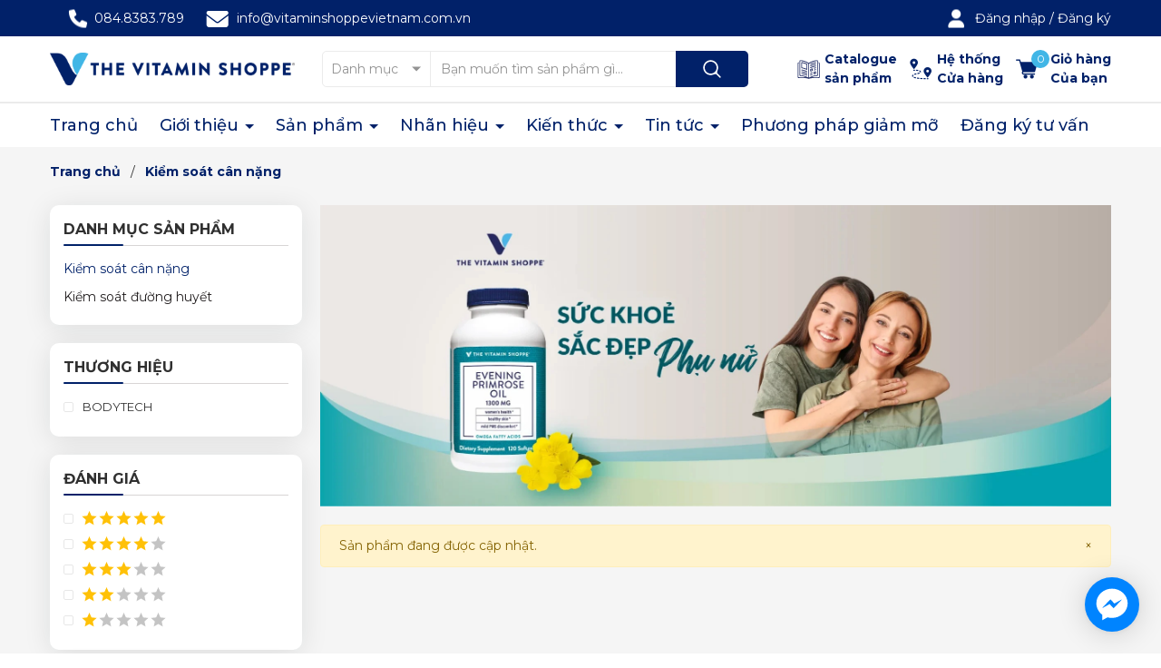

--- FILE ---
content_type: text/css
request_url: https://bizweb.dktcdn.net/100/461/588/themes/873144/assets/404page.scss.css?1753437518001
body_size: 37
content:
.a-center{text-align:center}.btn-home{display:inline-block;height:40px;line-height:39px;padding:0 20px;text-align:center;white-space:nowrap;outline:none !important;cursor:pointer;border:none;font-weight:400;border-radius:0;letter-spacing:0;box-shadow:none !important;color:#fff;background-color:#012169}.btn-home:hover{background:#333;color:#fff}.padding-top-15{padding-top:15px}.margin-bottom-40{margin-bottom:40px}


--- FILE ---
content_type: text/css
request_url: https://bizweb.dktcdn.net/100/461/588/themes/873144/assets/collection_style.scss.css?1753437518001
body_size: 2664
content:
.bodywrap{background:#f5f5f5}.padding-10{padding:0 10px}.margin-10-{margin:0 -10px}.dqdt-sidebar .aside-cate{background:#FFFFFF;box-shadow:0px 4px 30px rgba(19,28,25,0.1);border-radius:10px;padding:15px;margin-bottom:20px}.dqdt-sidebar .aside-cate .title-head{font-size:16px;text-transform:uppercase;font-weight:bold;margin-bottom:10px;border-bottom:1px solid #D8D5D5;color:#303030;padding-bottom:5px;position:relative}.dqdt-sidebar .aside-cate .title-head:before{content:"";width:66px;height:2px;background:#012169;border-radius:5px;position:absolute;left:0;bottom:-1px}.dqdt-sidebar .aside-cate .nav-category ul{padding:0;margin:0;list-style:none}.dqdt-sidebar .aside-cate .nav-category ul .nav-item .nav-link{display:block;padding:5px 0;font-size:14px}.dqdt-sidebar .aside-cate .nav-category ul .nav-item .nav-link.pr-5{padding-right:30px}.dqdt-sidebar .aside-cate .nav-category ul .nav-item.active>.nav-link{color:#012169}.dqdt-sidebar .aside-cate .nav-category ul .menu_down{padding-left:10px !important}.dqdt-sidebar .aside-cate .nav-category ul .down_icon{width:30px;height:30px;top:0;right:0;transition:0.5s all;cursor:pointer;position:absolute;display:flex;justify-content:center;align-items:center}.dqdt-sidebar .aside-cate .nav-category ul .down_icon:before{content:'';width:0;height:0;border-style:solid;border-width:4px 4px 0 4px;border-color:#59646a transparent transparent transparent;transition:border-color 300ms ease-in-out 0s, background-color 300ms ease-in-out 0s, background-position 300ms ease-in-out 0s}.dqdt-sidebar .aside-cate .nav-category ul .down_icon.cls_mn{transform:rotate(180deg)}.opacity_sidebar{background:rgba(0,0,0,0.8);position:fixed;top:0 !important;left:0;height:100%;width:100%;z-index:999;display:none}.opacity_sidebar.openf{display:block}.title-page{font-size:16px;text-transform:uppercase;font-weight:bold}.category-products{margin-top:20px}.category-products .products-view .item_product_main{margin-bottom:20px}.category-products .products-view .margin{margin-right:-10px;margin-left:-10px}.category-products .products-view .margin .padding{padding:0 10px}@media (max-width: 991px){.dqdt-sidebar{position:fixed;width:256px;background:#fff;top:0 !important;bottom:0;right:0;padding:15px;overflow:auto;z-index:100000;visibility:hidden;-webkit-transition:all 0.35s ease;-o-transition:all 0.35s ease;transition:all 0.35s ease;-webkit-transform:translateX(100%);-ms-transform:translateX(100%);-o-transform:translateX(100%);transform:translateX(100%);border-radius:0;border:initial}.dqdt-sidebar.openf{visibility:visible;-webkit-transform:translateX(0);-ms-transform:translateX(0);-o-transform:translateX(0);transform:translateX(0)}}.dqdt-sidebar .aside-filter{position:sticky;top:0}.dqdt-sidebar .aside-filter .aside-hidden-mobile .filter-container::-webkit-scrollbar-track{border-radius:3px;background-color:#f7f8fa}.dqdt-sidebar .aside-filter .aside-hidden-mobile .filter-container::-webkit-scrollbar{width:6px}.dqdt-sidebar .aside-filter .aside-hidden-mobile .filter-container::-webkit-scrollbar-thumb{border-radius:3px;background-color:#e0e0e0}.dqdt-sidebar .aside-filter .aside-hidden-mobile .filter-container .aside-item{background:#FFFFFF;box-shadow:0px 4px 30px rgba(19,28,25,0.1);border-radius:10px;padding:15px;margin-bottom:20px}.dqdt-sidebar .aside-filter .aside-hidden-mobile .filter-container .aside-item:last-child{border-bottom:none}.dqdt-sidebar .aside-filter .aside-hidden-mobile .filter-container .aside-item .aside-title{font-size:16px;text-transform:uppercase;font-weight:bold;margin-bottom:15px;border-bottom:1px solid #D8D5D5;color:#303030;padding-bottom:5px;position:relative}.dqdt-sidebar .aside-filter .aside-hidden-mobile .filter-container .aside-item .aside-title:before{content:"";width:66px;height:2px;background:#012169;border-radius:5px;position:absolute;left:0;bottom:-1px}.dqdt-sidebar .aside-filter .aside-hidden-mobile .filter-container .aside-item .aside-title .nd-svg{width:30px;height:20px;top:0;right:0;transition:0.5s all;cursor:pointer;position:absolute;display:flex;justify-content:center;align-items:center;display:none}.dqdt-sidebar .aside-filter .aside-hidden-mobile .filter-container .aside-item .aside-title .nd-svg:after{content:'';width:0;height:0;border-style:solid;border-width:4px 4px 0 4px;border-color:#59646a transparent transparent transparent;transition:border-color 300ms ease-in-out 0s, background-color 300ms ease-in-out 0s, background-position 300ms ease-in-out 0s}.dqdt-sidebar .aside-filter .aside-hidden-mobile .filter-container .aside-item .aside-title.active .nd-svg{transform:rotate(180deg);-webkit-transform:rotate(180deg);-moz-transform:rotate(180deg);-o-transform:rotate(180deg);-os-transform:rotate(180deg)}.dqdt-sidebar .aside-filter .aside-hidden-mobile .filter-container .aside-item .aside-content{margin-top:10px}.dqdt-sidebar .aside-filter .aside-hidden-mobile .filter-container .aside-item .aside-content ul li label{font-size:13px;color:#333}.dqdt-sidebar .aside-filter .aside-hidden-mobile .filter-container .aside-item .aside-content ul li label:hover{color:#012169}.dqdt-sidebar .aside-filter .aside-hidden-mobile .filter-container .aside-item .aside-content ul li label:hover input+.fa:before{border-color:#012169}.dqdt-sidebar .aside-filter .aside-hidden-mobile .filter-container .tag-size .aside-content ul{display:flex;flex-wrap:wrap;margin:0 -2.5px}.dqdt-sidebar .aside-filter .aside-hidden-mobile .filter-container .tag-size .aside-content ul .filter-item{padding:0 2.5px}.dqdt-sidebar .aside-filter .aside-hidden-mobile .filter-container .tag-size .aside-content ul .filter-item span.span-tag{display:flex;border:solid 1px #E7E7E7;height:25px;text-align:center;align-items:center;justify-content:center;font-size:12px;color:#000}.dqdt-sidebar .aside-filter .aside-hidden-mobile .filter-container .tag-size .aside-content ul .filter-item--check-box input:checked+.span-tag{color:#012169;border-color:#012169}.dqdt-sidebar .aside-filter .aside-hidden-mobile .filter-container .tag-size .aside-content ul .filter-item--check-box:hover .span-tag{color:#012169;border-color:#012169}.dqdt-sidebar .aside-filter .aside-hidden-mobile .filter-container .tag-start .aside-content ul li label[for]{position:relative}.dqdt-sidebar .aside-filter .aside-hidden-mobile .filter-container .tag-start .aside-content ul li label[for]:before{content:"";background-repeat:no-repeat;width:93px;height:17px;display:block;background-size:contain;position:absolute;position:absolute;top:1px;left:20px}.dqdt-sidebar .aside-filter .aside-hidden-mobile .filter-container .tag-start .aside-content ul li label[for] .span-tag{display:none}.dqdt-sidebar .aside-filter .aside-hidden-mobile .filter-container .tag-start .aside-content ul li label[for=filter-5-sao]:before{background-image:url(//bizweb.dktcdn.net/100/461/588/themes/873144/assets/5-sao.svg?1753437469058)}.dqdt-sidebar .aside-filter .aside-hidden-mobile .filter-container .tag-start .aside-content ul li label[for=filter-4-sao]:before{background-image:url(//bizweb.dktcdn.net/100/461/588/themes/873144/assets/4-sao.svg?1753437469058)}.dqdt-sidebar .aside-filter .aside-hidden-mobile .filter-container .tag-start .aside-content ul li label[for=filter-3-sao]:before{background-image:url(//bizweb.dktcdn.net/100/461/588/themes/873144/assets/3-sao.svg?1753437469058)}.dqdt-sidebar .aside-filter .aside-hidden-mobile .filter-container .tag-start .aside-content ul li label[for=filter-2-sao]:before{background-image:url(//bizweb.dktcdn.net/100/461/588/themes/873144/assets/2-sao.svg?1753437469058)}.dqdt-sidebar .aside-filter .aside-hidden-mobile .filter-container .tag-start .aside-content ul li label[for=filter-1-sao]:before{background-image:url(//bizweb.dktcdn.net/100/461/588/themes/873144/assets/1-sao.svg?1753437469058)}.dqdt-sidebar .aside-filter .aside-hidden-mobile .filter-container .filter-sort ul li{margin-bottom:5px}.dqdt-sidebar .aside-filter .aside-hidden-mobile .filter-container .filter-sort ul li a{font-size:13px;color:#333;display:block}.dqdt-sidebar .aside-filter .aside-hidden-mobile .filter-container .filter-sort ul li a i{height:11px !important;width:11px;border:solid 1px #E7E7E7;display:inline-block;margin-right:10px;border-radius:100%;top:1px;position:relative}.dqdt-sidebar .aside-filter .aside-hidden-mobile .filter-container .filter-sort ul li.active a i{background:#012169;border-color:#012169}.dqdt-sidebar .aside-filter .aside-hidden-mobile .filter-container .filter-sort ul li:hover a{color:#012169}.dqdt-sidebar .aside-filter .aside-hidden-mobile .filter-container .filter-sort ul li:hover a i{border-color:#012169}.cate-content{position:relative;margin-top:30px;margin-bottom:30px}.fix-nof{padding-top:10px;padding-left:10px;margin-bottom:10px;padding-right:10px}.filter-container{margin-bottom:0px}@media (max-width: 767px){.filter-container{padding:0}}.filter-group{margin-bottom:0px}.filter-group ul{max-height:290px;overflow-y:auto;margin:0;padding:0;list-style:none}.filter-group ul::-webkit-scrollbar{width:2px;background:#E5E5E5;border-radius:38px}.filter-group ul::-webkit-scrollbar-thumb{background:#012169}.filter-group-title{display:block;font-size:em(18px);margin-bottom:10px}.filter-item{margin:0;cursor:pointer}.filter-item *{color:#6c757d;cursor:pointer;font-size:em(14px);font-weight:normal}.filter-item.color{min-width:20px;display:inline-block}.filter-item.color a,.filter-item.color label{width:100%;height:100%;display:inline-block;font-size:0}.filter-item.color .fa{width:24px;height:24px;background:#333;border-radius:50%;position:relative}.filter-item.color .fa:before{display:none}.filter-item.color input:checked+.fa:before{display:block;content:"";width:10px;height:10px !important;position:absolute;left:7px;top:7px;border:initial;border-radius:50%;background-size:cover;background-image:url(//bizweb.dktcdn.net/100/461/588/themes/873144/assets/check-symbol.svg?1753437469058);background-color:initial !important}.filter-item.color input:checked+.fa.trang:before{background-image:url(//bizweb.dktcdn.net/100/461/588/themes/873144/assets/check-symbol-black.png?1753437469058)}.filter-item--green *:hover{color:#012169}.filter-item--green *:hover input+.fa:before{border-color:#012169}.filter-item--check-box input{display:none}.filter-item--check-box .fa{margin-right:4px;width:14px;position:relative;display:inline-block}.filter-item--check-box input+.fa:before{content:"";margin-right:5px;font-size:18px;border:solid 1px #E7E7E7;line-height:40px;position:absolute;top:-10px;height:11px !important;width:11px;border-radius:2px}.filter-item--check-box input:checked+.fa:after{content:"";color:#fff;position:absolute;width:11px;height:11px;line-height:9px;top:-8px;font-size:12px;left:0}.filter-item--check-box input:checked+.fa:before{border-color:#012169;background:#012169}.aside-banner{margin-top:20px}.aside-banner a{display:block;overflow:hidden}.aside-banner a img{transition:all 0.5s}.aside-banner a:hover img{transform:scale(1.05)}.sortPagiBar{margin-bottom:20px}@media (max-width: 767px){.sortPagiBar{position:initial}}.sortPagiBar #sort-by{position:relative}.sortPagiBar #sort-by label{display:inline-block;margin-bottom:0;font-size:14px}.sortPagiBar #sort-by .ul_col{position:relative;margin-left:15px;background:#fff;width:130px;height:30px;display:inline-flex;align-items:center;padding:0 10px;font-size:12px;border:1px solid #E5E5E5;border-radius:5px;cursor:pointer;background-image:url(//bizweb.dktcdn.net/100/461/588/themes/873144/assets/arrow_down.svg?1753437469058);background-repeat:no-repeat;background-position:right 10px center;list-style:none;margin-bottom:0}.sortPagiBar #sort-by .ul_col .content_ul{position:absolute;top:100%;left:0;background:#fff;width:100%;z-index:99;border:1px solid #E5E5E5;border-radius:5px;padding:10px;list-style:none;display:none}.sortPagiBar #sort-by .ul_col .content_ul ul li{display:block}.sortPagiBar #sort-by .ul_col:hover .content_ul{display:block}.sortPagiBar .sort-cate-left a{display:inline-block;vertical-align:top;background:#FFF;border:1px #ebebeb solid;padding:3px 10px;border-radius:20px}.sortPagiBar .sort-cate-left a.active{font-weight:bold;color:#012169}@media (max-width: 991px){.dqdt-sidebar{padding:0 15px;position:fixed;width:256px;background:#fff;top:0;bottom:0;right:0;overflow:hidden;overflow-y:auto;z-index:9999;visibility:hidden;-webkit-transition:all 0.35s ease;-o-transition:all 0.35s ease;transition:all 0.35s ease;-webkit-transform:translateX(100%);-ms-transform:translateX(100%);-o-transform:translateX(100%);transform:translateX(100%);padding-top:10px}.dqdt-sidebar.openf{visibility:visible;-webkit-transform:translateX(0);-ms-transform:translateX(0);-o-transform:translateX(0);transform:translateX(0)}#open-filters{color:#fff;background:#012169;position:fixed;right:0;top:35% !important;cursor:pointer;z-index:99;font-size:18px;-webkit-transition:all 0.35s ease;-o-transition:all 0.35s ease;transition:all 0.35s ease;background-image:url("//bizweb.dktcdn.net/100/461/588/themes/873144/assets/icon-filter-bg.png?1753437469058");background-size:15px;background-repeat:no-repeat;background-position:center;width:40px;height:40px}#open-filters .fa:before{display:none}#open-filters.openf{right:256px;background-image:url("//bizweb.dktcdn.net/100/461/588/themes/873144/assets/icon-filter-close-bg.png?1753437469058")}#open-filters span{display:none}}


--- FILE ---
content_type: image/svg+xml
request_url: https://bizweb.dktcdn.net/100/461/588/themes/873144/assets/1-sao.svg?1753437469058
body_size: 143
content:
<svg width="93" height="17" viewBox="0 0 93 17" fill="none" xmlns="http://www.w3.org/2000/svg">
<path d="M8.5 0L10.8382 5.28173L16.584 5.87336L12.2833 9.72927L13.4962 15.3766L8.5 12.478L3.50383 15.3766L4.7167 9.72927L0.416019 5.87336L6.16179 5.28173L8.5 0Z" fill="#FFC107"/>
<path d="M46.5 0L48.8382 5.28173L54.584 5.87336L50.2833 9.72927L51.4962 15.3766L46.5 12.478L41.5038 15.3766L42.7167 9.72927L38.416 5.87336L44.1618 5.28173L46.5 0Z" fill="#C4C4C4"/>
<path d="M27.5 0L29.8382 5.28173L35.584 5.87336L31.2833 9.72927L32.4962 15.3766L27.5 12.478L22.5038 15.3766L23.7167 9.72927L19.416 5.87336L25.1618 5.28173L27.5 0Z" fill="#C4C4C4"/>
<path d="M65.5 0L67.8382 5.28173L73.584 5.87336L69.2833 9.72927L70.4962 15.3766L65.5 12.478L60.5038 15.3766L61.7167 9.72927L57.416 5.87336L63.1618 5.28173L65.5 0Z" fill="#C4C4C4"/>
<path d="M84.5 0L86.8382 5.28173L92.584 5.87336L88.2833 9.72927L89.4962 15.3766L84.5 12.478L79.5038 15.3766L80.7167 9.72927L76.416 5.87336L82.1618 5.28173L84.5 0Z" fill="#C4C4C4"/>
</svg>
